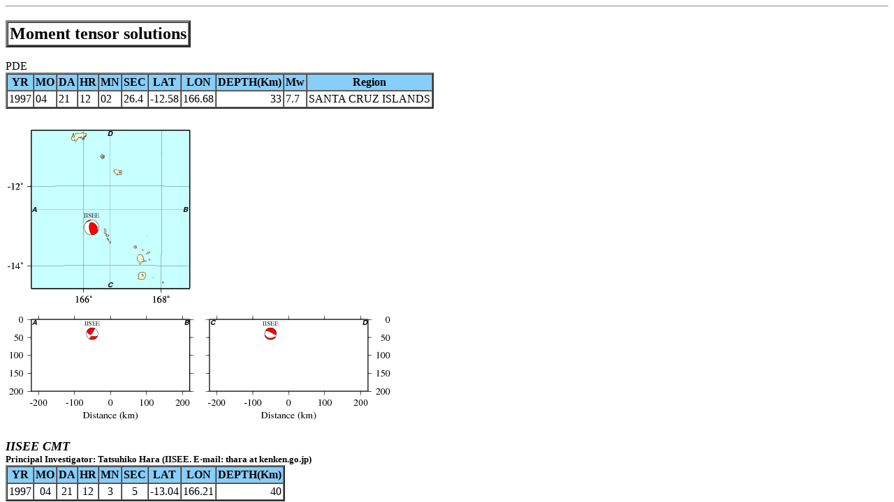

--- FILE ---
content_type: text/html; charset=UTF-8
request_url: https://iisee.kenken.go.jp/eqcat/eqcatevent/199704211202.html
body_size: 382
content:
<!DOCTYPE html PUBLIC "-//W3C//DTD HTML 4.01 Transitional//EN">
<html lang="ja"><head>
<meta http-equiv="Content-Type" content="text/html; charset=EUC-JP">
<meta http-equiv="Content-Style-Type" content="text/css">
<title>Image</title>
</head><frameset>
<frame src="199704211202_files/imagelist2_eng.html" name="l">
</frameset>




         
      


   



</html>

--- FILE ---
content_type: text/html; charset=UTF-8
request_url: https://iisee.kenken.go.jp/eqcat/eqcatevent/199704211202_files/imagelist2_eng.html
body_size: 5548
content:
<html><head>
<meta http-equiv="Content-Type" content="text/html; charset=UTF-8">
<title>画像表示</title>
</head>
<body>
<hr>
<h3 id="Moment tensor solutions"></h3>
<table birdercolor="#c0c0c0" cellspacing="0" cellpadding="2" border="3">
<tbody><tr><td>
<font size="+2"><b>Moment tensor solutions</b></font><br></td></tr></tbody></table>
<br>
PDE<table width="350" cellspacing="0" cellpadding="2" border="2">
<tbody><tr bgcolor="#87CEFA">
<th>YR</th><th>MO</th><th>DA</th><th>HR</th><th>MN</th>
<th>SEC</th><th>LAT</th><th>LON</th><th>DEPTH(Km)</th>
<th>Mw</th><th>Region</th>
</tr><tr>
<td nowrap="nowrap">1997</td>
<td nowrap="nowrap">04</td>
<td nowrap="nowrap">21</td>
<td nowrap="nowrap">12</td>
<td nowrap="nowrap">02</td>
<td nowrap="nowrap">26.4</td>
<td nowrap="nowrap">-12.58</td>
<td nowrap="nowrap">166.68</td>
<td nowrap="nowrap" align="right">33</td>
<td nowrap="nowrap">7.7</td>
<td nowrap="nowrap">SANTA CRUZ ISLANDS</td>
</tr></tbody></table>
<br>

<img src="imagelist2_eng_data/map_028_001_00_0.png">

<br>
<br><font size="+1"><b><i>IISEE CMT</i><b></b></b></font><b><b><br><font size="-1">Principal Investigator: Tatsuhiko Hara (IISEE. E-mail: thara at kenken.go.jp)</font>
<table width="300" cellspacing="0" cellpadding="2" border="2">
<tbody><tr bgcolor="#87CEFA">
<th>YR</th><th>MO</th><th>DA</th><th>HR</th><th>MN</th>
<th>SEC</th><th>LAT</th><th>LON</th><th>DEPTH(Km)</th>
</tr><tr align="center">
<td nowrap="nowrap">1997</td>
<td nowrap="nowrap">04</td>
<td nowrap="nowrap">21</td>
<td nowrap="nowrap">12</td>
<td nowrap="nowrap">3</td>
<td nowrap="nowrap">5</td>
<td nowrap="nowrap">-13.04</td>
<td nowrap="nowrap">166.21</td>
<td nowrap="nowrap" align="right">40</td>
</tr></tbody></table>
<br>
<table width="500" cellspacing="0" cellpadding="2" border="2">
<tbody><tr bgcolor="#87CEFA">
<th>Exp</th><th>Mrr</th><th>Mrt</th><th>Mrf</th>
<th>Mtt</th><th>Mtf</th><th>Mff</th>
</tr><tr>
<td rowspan="2" nowrap="nowrap" align="right">27</td>
<td nowrap="nowrap" align="right">1.900</td>
<td nowrap="nowrap" align="right">-0.466</td>
<td nowrap="nowrap" align="right">-1.506</td>
<td nowrap="nowrap" align="right">-0.203</td>
<td nowrap="nowrap" align="right">1.048</td>
<td nowrap="nowrap" align="right">-1.697</td>
</tr><tr align="center"><td nowrap="nowrap" align="right"><font size="-1">(0.019)</font></td>
<td nowrap="nowrap" align="right"><font size="-1">(0.026)</font></td>
<td nowrap="nowrap" align="right"><font size="-1">(0.025)</font></td>
<td nowrap="nowrap" align="right"><font size="-1">(0.025)</font></td>
<td nowrap="nowrap" align="right"><font size="-1">(0.022)</font></td>
<td nowrap="nowrap" align="right"><font size="-1">(0.032)</font></td>
</tr></tbody></table>
<font size="-1">A number in brackets below each component is an error for that components<br></font><br>
<table width="600" cellspacing="0" cellpadding="2" border="2">
<tbody><tr bgcolor="#87CEFA"><th>Moment of the<br>earthquake</th><th>Non-double-couple<br>component</th><th>Mw</th>
<th>strike1</th><th>dip1</th><th>slip1</th>
<th>strike2</th><th>dip2</th><th>slip2</th></tr>
<tr align="center">
<td>2.61e+27</td><td>0.047</td><td>7.55</td>
<td>310</td><td>35</td><td>49</td>
<td>177</td><td>64</td><td>115</td>
</tr></tbody></table><br>
<hr size="7">
<h3 id="Aftershock distribution"></h3>
<table birdercolor="#c0c0c0" cellspacing="0" cellpadding="2" border="3">
<tbody><tr><td>
<font size="+2"><b>Aftershock distribution</b></font><br></td></tr></tbody></table>
<br><b>IISEE :<b><br>
<font size="-1">Principal Investigator: Nobuo Hurukawa (IISEE. E-mail: hurukawa at kenken.go.jp)</font><br>
<img src="imagelist2_eng_data/map_028_000_10_0.png">
<br>
<table cellspacing="0" cellpadding="2" border="2">
<tbody><tr bgcolor="#87CEFA">
<th rowspan="2">LONG</th><th rowspan="2">LAT</th><th rowspan="2">DEPTH</th><th rowspan="2">M</th>
<th rowspan="2">Strike</th><th rowspan="2">Dip</th>
<th colspan="2">Size of 7 days' Aftershock Area(km)</th></tr><tr bgcolor="#87CEFA"><th>strike</th><th>dip</th></tr>

<tr align="center">
<td nowrap="nowrap">166.682</td>
<td nowrap="nowrap">-12.6982</td>
<td nowrap="nowrap">76.06</td>
<td nowrap="nowrap">7.7</td>
<td nowrap="nowrap">301</td>
<td nowrap="nowrap">39</td>
<td nowrap="nowrap">170</td>
<td nowrap="nowrap">120</td>
</tr>
</tbody></table><br>
<hr size="7">
<h3 id="Studies related to this event"></h3>
<table birdercolor="#c0c0c0" cellspacing="0" cellpadding="2" border="3">
<tbody><tr><td>
<font size="+2"><b>Studies related to this event</b></font><br></td></tr></tbody></table>
<br>
<table width="500" cellspacing="0" cellpadding="2" border="2">
<tbody><tr bgcolor="#87CEFA">
<th>Author(s)</th><th>Journal</th><th>Year</th><th>Vol.</th>
<th>pages</th><th>URL (abstract)</th>
</tr>
<tr>
<td nowrap="nowrap">Kaverina et al.</td>
<td nowrap="nowrap">GRL</td>
<td nowrap="nowrap">1998</td>
<td nowrap="nowrap">25</td>
<td nowrap="nowrap">4027-4030</td>
<td nowrap="nowrap">http://www.agu.org/pubs/crossref/1998/1998GL900017.shtml</td>
</tr>
</tbody></table>
<table birdercolor="#c0c0c0" cellspacing="0" cellpadding="2" border="3">
<tbody><tr><td>
<font size="+2"><b>Further information</b></font><br></td></tr></tbody></table>
<br>
<table width="300" cellspacing="0" cellpadding="2" border="2">
<tbody><tr bgcolor="#87CEFA">
<th>Title</th><th>URL</th>
</tr>
<tr>
<td nowrap="nowrap">EIC Seismology report No.19</td><td nowrap="nowrap">http://www.eri.u-tokyo.ac.jp/sanchu/Seismo_Note/EIC_News/970421.html</td>
</tr>
</tbody></table>
<br>

</b></b></b></b></b></b></body></html>
